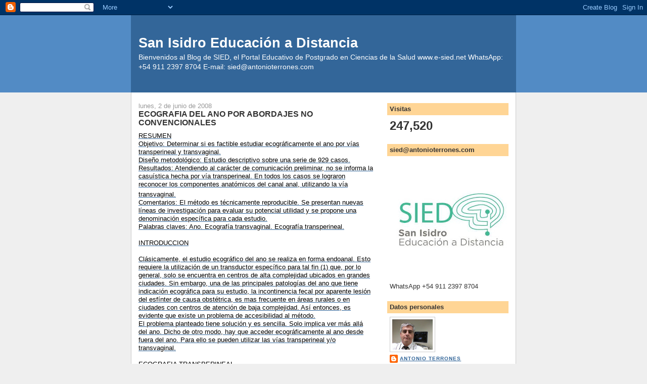

--- FILE ---
content_type: text/html; charset=UTF-8
request_url: http://www.antonioterrones.com/2008/06/
body_size: 14518
content:
<!DOCTYPE html>
<html dir='ltr'>
<head>
<link href='https://www.blogger.com/static/v1/widgets/55013136-widget_css_bundle.css' rel='stylesheet' type='text/css'/>
<meta content='text/html; charset=UTF-8' http-equiv='Content-Type'/>
<meta content='blogger' name='generator'/>
<link href='http://www.antonioterrones.com/favicon.ico' rel='icon' type='image/x-icon'/>
<link href='http://www.antonioterrones.com/2008/06/' rel='canonical'/>
<link rel="alternate" type="application/atom+xml" title="San Isidro Educación a Distancia - Atom" href="http://www.antonioterrones.com/feeds/posts/default" />
<link rel="alternate" type="application/rss+xml" title="San Isidro Educación a Distancia - RSS" href="http://www.antonioterrones.com/feeds/posts/default?alt=rss" />
<link rel="service.post" type="application/atom+xml" title="San Isidro Educación a Distancia - Atom" href="https://www.blogger.com/feeds/5806600837959449891/posts/default" />
<!--Can't find substitution for tag [blog.ieCssRetrofitLinks]-->
<meta content='http://www.antonioterrones.com/2008/06/' property='og:url'/>
<meta content='San Isidro Educación a Distancia' property='og:title'/>
<meta content='Bienvenidos al Blog de SIED, el Portal Educativo de Postgrado en Ciencias de la Salud www.e-sied.net 
WhatsApp: +54 911 2397 8704      E-mail: sied@antonioterrones.com' property='og:description'/>
<title>San Isidro Educación a Distancia: junio 2008</title>
<style id='page-skin-1' type='text/css'><!--
/*
-----------------------------------------------
Blogger Template Style
Name:     Denim
Designer: Darren Delaye
URL:      www.DarrenDelaye.com
Date:     11 Jul 2006
-----------------------------------------------
*/
body {
background: #efefef;
margin: 0;
padding: 0px;
font: x-small Verdana, Arial;
text-align: center;
color: #333333;
font-size/* */:/**/small;
font-size: /**/small;
}
a:link {
color: #336699;
}
a:visited {
color: #336699;
}
a img {
border-width: 0;
}
#outer-wrapper {
font: normal normal 100% Verdana, Arial, Sans-serif;;
}
/* Header
----------------------------------------------- */
#header-wrapper {
margin:0;
padding: 0;
background-color: #528bc5;
text-align: left;
}
#header {
width: 760px;
margin: 0 auto;
background-color: #336699;
border: 1px solid #336699;
color: #ffffff;
padding: 0;
font: normal normal 210% Verdana, Arial, Sans-serif;;
}
h1.title {
padding-top: 38px;
margin: 0 14px .1em;
line-height: 1.2em;
font-size: 100%;
}
h1.title a, h1.title a:visited {
color: #ffffff;
text-decoration: none;
}
#header .description {
display: block;
margin: 0 14px;
padding: 0 0 40px;
line-height: 1.4em;
font-size: 50%;
}
/* Content
----------------------------------------------- */
.clear {
clear: both;
}
#content-wrapper {
width: 760px;
margin: 0 auto;
padding: 0 0 15px;
text-align: left;
background-color: #ffffff;
border: 1px solid #cccccc;
border-top: 0;
}
#main-wrapper {
margin-left: 14px;
width: 464px;
float: left;
background-color: #ffffff;
display: inline;       /* fix for doubling margin in IE */
word-wrap: break-word; /* fix for long text breaking sidebar float in IE */
overflow: hidden;      /* fix for long non-text content breaking IE sidebar float */
}
#sidebar-wrapper {
margin-right: 14px;
width: 240px;
float: right;
background-color: #ffffff;
display: inline;       /* fix for doubling margin in IE */
word-wrap: break-word; /* fix for long text breaking sidebar float in IE */
overflow: hidden;      /* fix for long non-text content breaking IE sidebar float */
}
/* Headings
----------------------------------------------- */
h2, h3 {
margin: 0;
}
/* Posts
----------------------------------------------- */
.date-header {
margin: 1.5em 0 0;
font-weight: normal;
color: #999999;
font-size: 100%;
}
.post {
margin: 0 0 1.5em;
padding-bottom: 1.5em;
}
.post-title {
margin: 0;
padding: 0;
font-size: 125%;
font-weight: bold;
line-height: 1.1em;
}
.post-title a, .post-title a:visited, .post-title strong {
text-decoration: none;
color: #333333;
font-weight: bold;
}
.post div {
margin: 0 0 .75em;
line-height: 1.3em;
}
.post-footer {
margin: -.25em 0 0;
color: #333333;
font-size: 87%;
}
.post-footer .span {
margin-right: .3em;
}
.post img, table.tr-caption-container {
padding: 4px;
border: 1px solid #cccccc;
}
.tr-caption-container img {
border: none;
padding: 0;
}
.post blockquote {
margin: 1em 20px;
}
.post blockquote p {
margin: .75em 0;
}
/* Comments
----------------------------------------------- */
#comments h4 {
margin: 1em 0;
color: #999999;
}
#comments h4 strong {
font-size: 110%;
}
#comments-block {
margin: 1em 0 1.5em;
line-height: 1.3em;
}
#comments-block dt {
margin: .5em 0;
}
#comments-block dd {
margin: .25em 0 0;
}
#comments-block dd.comment-footer {
margin: -.25em 0 2em;
line-height: 1.4em;
font-size: 78%;
}
#comments-block dd p {
margin: 0 0 .75em;
}
.deleted-comment {
font-style:italic;
color:gray;
}
.feed-links {
clear: both;
line-height: 2.5em;
}
#blog-pager-newer-link {
float: left;
}
#blog-pager-older-link {
float: right;
}
#blog-pager {
text-align: center;
}
/* Sidebar Content
----------------------------------------------- */
.sidebar h2 {
margin: 1.6em 0 .5em;
padding: 4px 5px;
background-color: #ffd595;
font-size: 100%;
color: #333333;
}
.sidebar ul {
margin: 0;
padding: 0;
list-style: none;
}
.sidebar li {
margin: 0;
padding-top: 0;
padding-right: 0;
padding-bottom: .5em;
padding-left: 15px;
text-indent: -15px;
line-height: 1.5em;
}
.sidebar {
color: #333333;
line-height:1.3em;
}
.sidebar .widget {
margin-bottom: 1em;
}
.sidebar .widget-content {
margin: 0 5px;
}
/* Profile
----------------------------------------------- */
.profile-img {
float: left;
margin-top: 0;
margin-right: 5px;
margin-bottom: 5px;
margin-left: 0;
padding: 4px;
border: 1px solid #cccccc;
}
.profile-data {
margin:0;
text-transform:uppercase;
letter-spacing:.1em;
font-weight: bold;
line-height: 1.6em;
font-size: 78%;
}
.profile-datablock {
margin:.5em 0 .5em;
}
.profile-textblock {
margin: 0.5em 0;
line-height: 1.6em;
}
/* Footer
----------------------------------------------- */
#footer {
clear: both;
text-align: center;
color: #333333;
}
#footer .widget {
margin:.5em;
padding-top: 20px;
font-size: 85%;
line-height: 1.5em;
text-align: left;
}

--></style>
<link href='https://www.blogger.com/dyn-css/authorization.css?targetBlogID=5806600837959449891&amp;zx=c0e83abb-e7df-4b03-a834-d4bc5a34050b' media='none' onload='if(media!=&#39;all&#39;)media=&#39;all&#39;' rel='stylesheet'/><noscript><link href='https://www.blogger.com/dyn-css/authorization.css?targetBlogID=5806600837959449891&amp;zx=c0e83abb-e7df-4b03-a834-d4bc5a34050b' rel='stylesheet'/></noscript>
<meta name='google-adsense-platform-account' content='ca-host-pub-1556223355139109'/>
<meta name='google-adsense-platform-domain' content='blogspot.com'/>

</head>
<body>
<div class='navbar section' id='navbar'><div class='widget Navbar' data-version='1' id='Navbar1'><script type="text/javascript">
    function setAttributeOnload(object, attribute, val) {
      if(window.addEventListener) {
        window.addEventListener('load',
          function(){ object[attribute] = val; }, false);
      } else {
        window.attachEvent('onload', function(){ object[attribute] = val; });
      }
    }
  </script>
<div id="navbar-iframe-container"></div>
<script type="text/javascript" src="https://apis.google.com/js/platform.js"></script>
<script type="text/javascript">
      gapi.load("gapi.iframes:gapi.iframes.style.bubble", function() {
        if (gapi.iframes && gapi.iframes.getContext) {
          gapi.iframes.getContext().openChild({
              url: 'https://www.blogger.com/navbar/5806600837959449891?origin\x3dhttp://www.antonioterrones.com',
              where: document.getElementById("navbar-iframe-container"),
              id: "navbar-iframe"
          });
        }
      });
    </script><script type="text/javascript">
(function() {
var script = document.createElement('script');
script.type = 'text/javascript';
script.src = '//pagead2.googlesyndication.com/pagead/js/google_top_exp.js';
var head = document.getElementsByTagName('head')[0];
if (head) {
head.appendChild(script);
}})();
</script>
</div></div>
<div id='outer-wrapper'><div id='wrap2'>
<!-- skip links for text browsers -->
<span id='skiplinks' style='display:none;'>
<a href='#main'>skip to main </a> |
      <a href='#sidebar'>skip to sidebar</a>
</span>
<div id='header-wrapper'>
<div class='header section' id='header'><div class='widget Header' data-version='1' id='Header1'>
<div id='header-inner'>
<div class='titlewrapper'>
<h1 class='title'>
<a href='http://www.antonioterrones.com/'>
San Isidro Educación a Distancia
</a>
</h1>
</div>
<div class='descriptionwrapper'>
<p class='description'><span>Bienvenidos al Blog de SIED, el Portal Educativo de Postgrado en Ciencias de la Salud www.e-sied.net 
WhatsApp: +54 911 2397 8704      E-mail: sied@antonioterrones.com</span></p>
</div>
</div>
</div></div>
</div>
<div id='content-wrapper'>
<div id='crosscol-wrapper' style='text-align:center'>
<div class='crosscol no-items section' id='crosscol'>
</div>
</div>
<div id='main-wrapper'>
<div class='main section' id='main'><div class='widget Blog' data-version='1' id='Blog1'>
<div class='blog-posts hfeed'>

          <div class="date-outer">
        
<h2 class='date-header'><span>lunes, 2 de junio de 2008</span></h2>

          <div class="date-posts">
        
<div class='post-outer'>
<div class='post hentry uncustomized-post-template' itemprop='blogPost' itemscope='itemscope' itemtype='http://schema.org/BlogPosting'>
<meta content='https://blogger.googleusercontent.com/img/b/R29vZ2xl/AVvXsEi-qcGDGJ_6c9l_gknUrIyZA-8y6S4vUjmW9E7FtfSVZRGMa2MpAMj60APJseXSGWMkil4hIM20jk7uC1z_tqxOT174NQDZo47i6H1e1SDGJ6PoFgEFXQZB8Et_QfOK0r32t0uEGdsl_3bw/s400/Fig+1+p.jpg' itemprop='image_url'/>
<meta content='5806600837959449891' itemprop='blogId'/>
<meta content='2180094969745588625' itemprop='postId'/>
<a name='2180094969745588625'></a>
<h3 class='post-title entry-title' itemprop='name'>
<a href='http://www.antonioterrones.com/2008/06/ecografia-del-ano-por-abordajes-no_02.html'>ECOGRAFIA DEL ANO POR ABORDAJES NO CONVENCIONALES</a>
</h3>
<div class='post-header'>
<div class='post-header-line-1'></div>
</div>
<div class='post-body entry-content' id='post-body-2180094969745588625' itemprop='description articleBody'>
<a href="https://blogger.googleusercontent.com/img/b/R29vZ2xl/AVvXsEi-qcGDGJ_6c9l_gknUrIyZA-8y6S4vUjmW9E7FtfSVZRGMa2MpAMj60APJseXSGWMkil4hIM20jk7uC1z_tqxOT174NQDZo47i6H1e1SDGJ6PoFgEFXQZB8Et_QfOK0r32t0uEGdsl_3bw/s1600-h/Fig+1+p.jpg"><span style="color:#000000;">RESUMEN<br />Objetivo: Determinar si es factible estudiar ecográficamente el ano por vías transperineal y transvaginal.<br />Diseño metodológico: Estudio descriptivo sobre una serie de 929 casos.<br />Resultados: Atendiendo al carácter de comunicación preliminar, no se informa la casuística hecha por vía transperineal. En todos los casos se lograron </span><span style="color:#000000;">recono<span style="font-size:+0;"></span>cer</span><span style="color:#000000;"> los componentes anatómicos del canal anal, utilizando la vía transvaginal.<br />Comentarios: El método es técnicamente reproducible. Se presentan nuevas líneas de investigación para evaluar su potencial utilidad y se propone una denominación específica para cada estudio.<br />Palabras claves: Ano. Ecografía transvaginal. Ecografía transperineal.<br /><br />INTRODUCCION<br /><br />Clásicamente, el estudio ecográfico del ano se realiza en forma endoanal. Esto requiere la utilización de un transductor específico para tal fin (1) que, por lo general, solo se encuentra en centros de alta complejidad ubicados en grandes ciudades. Sin embargo, una de las principales patologías del ano que tiene indicación ecográfica para su estudio, la incontinencia fecal por aparente lesión del esfínter de causa obstétrica, es mas frecuente en áreas rurales o en ciudades con centros de atención de baja complejidad. Así entonces, es evidente que existe un problema de accesibilidad al método.<br />El problema planteado tiene solución y es sencilla. Solo implica ver más allá del ano. Dicho de otro modo, hay que acceder ecográficamente al ano desde fuera del ano. Para ello se pueden utilizar las vías transperineal y/o transvaginal.<br /><br />ECOGRAFIA TRANSPERINEAL<br />La ecografía del esfínter del ano por vía transperineal es, en el hombre, la única alternativa a la exploración endoanal. Se puede realizar con transductor lineal o endocavitario en contacto con el periné, obteniéndose las mismas imágenes que por vía transvaginal en la mujer.<br /><br />ECOGRAFIA TRANSVAGINAL<br />En la mujer, además de la vía transperineal se puede utilizar la vía transvaginal.<br />En la práctica diaria, una solicitud de ecografía transvaginal es sinónimo de ecografía ginecológica endovaginal. Sin embargo, la técnica transvaginal es un recurso útil para múltiples aplicaciones no ginecológicas (2) como, por ejemplo: estudio de la uretra, vejiga, meato ureteral, enfermedad de Crohn, esfínter del ano, tumores de recto, Doppler arterial y venoso de vasos pelvianos, etc.<br /><br />La ecografía del esfínter del ano por vía transvaginal es la única aplicación que se desarrollará en el presente estudio. Por el carácter de comunicación preliminar, el objetivo que se persigue por el momento es demostrar que este método es reproducible.<br /><br />ANATOMIA<br />El ano es mucho mas que un simple orificio, en el cual termina el tubo digestivo. En realidad, es el tramo distal del recto y su denominación correcta es conducto anal.<br />Este conducto es corto, suele medir aproximadamente unos 3 centímetros. En ambos sexos se ubica en el perineo posterior, aunque en la mujer es algo mas anterior que en el hombre. Su dirección es oblicua hacia abajo y atrás, y forma un ángulo aproximado de 90 grados con la ampolla rectal (3).<br />Presenta dos límites, uno superior y otro inferior que corresponden a sendos orificios.<br />El límite superior está delimitado por la línea circular anorrectal o pectínea, formada por 3 a 6 papilas de 1 a 3 mm cada una. Corresponde a la unión embriológica del endodermo con el ectodermo.<br />El límite inferior lo constituye la línea anoperineal, de muy difícil delimitación dado que la piel modificada del ano se confunde con la piel perineal en una transición muy gradual.<br />Toda la luz del conducto está revestida por una mucosa de transición que paulatinamente se convierte de mucosa rectal a piel modificada del ano que termina confundiéndose con piel perineal, como se mencionó antes. Algunos autores la denominan mucosa anal de Herrmann, describiendo mucosa y submucosa con epitelio, corion, glándulas y muscularis mucosae.<br />En si mismo, el conducto anal es un aparato esfinteriano como se describe a continuación.<br />El esfínter del ano esta constituido por tres grupos musculares principales y algunos accesorios (4). Los principales son: el esfínter interno, el esfínter externo y el elevador del ano. En este punto cabe aclarar que los apelativos interno y externo de los esfínteres están dados por su ubicación en relación a la luz del conducto anal.<br />Esfínter interno. Está formado por fibras lisas musculares que son continuidad de las que revisten el recto, pero más gruesas. Este engrosamiento se inicia paulatinamente en el extremo distal del recto, por encima del elevador del ano, y finaliza abruptamente poco antes del orificio externo del ano, a nivel de la línea blanca de Milton en el tegumento y de la unión de los fascículos superficial y subcutáneo del esfínter externo. Su altura es de hasta 4 centímetros y su grosor de 3 a 6 mm.<br />Esfínter externo. Es un músculo estriado, voluntario, también concéntrico, que rodea al esfínter interno. Consta de tres haces musculares: profundo, superficial y subcutáneo. El primero se relaciona con el elevador del ano, el segundo con el esfínter interno y el haz subcutáneo no se acompaña de ningún otro músculo del aparato esfinteriano. Tiene una altura de 20 a 25 mm y un grosor de 8 a 10 mm.<br />Elevador del ano. De este gran músculo del piso pelviano, solo los fascículos anteriores de la porción superficial forman parte del aparato esfinteriano. Se inserta en la cara posterior del pubis y con dirección descendente y hacia atrás, rodea los 3/4 posteriores del extremo superior del conducto anal y forma una especie de cincha con concavidad anterior.<br /><br />MATERIAL Y METODOS<br /><br />Se utilizaron dos equipos, un General Electric Logiq 500 (GE Yokogawa Medical Systems Ltd, 1998, Japan) y un Medison SonoAce 600 (Medison Co. Ltd, 1997, Korea), con sendos transductores endocavitarios de 6,5 Mhz cubiertos con preservativos. Como es práctica habitual, se empleó gel hidrosoluble de acople entre el transductor y el preservativo.<br />Todas las ecografías fueron realizadas por el mismo operador, siempre con la paciente acostada en decúbito dorsal, sus piernas flexionadas y rodillas separadas.<br />El único criterio de inclusión fue solicitud de ecografía endovaginal. No se discriminó población ginecológica de obstétrica ni grupos etáreos. No se emplearon criterios de exclusión ni se clasificaron los hallazgos como normales o patológicos.<br />A todas las ecografías endovaginales hechas desde el 1 de junio de 2002 hasta el 31 de mayo de 2003 se les practicó, además del estudio solicitado, la técnica de estudio del esfínter del ano, a saber:<br />&#8220;Una vez finalizado el estudio convencional, se retira el transductor hasta el tercio inferior de la vagina respetando el eje del órgano. Se procede a levantar el mango del transductor, basculando suavemente contra el pubis, hasta que el extremo distal (emisor del haz de ultrasonido) toma contacto con la pared vaginal posterior, inmediatamente por encima del nivel del introito. Se rota 90 grados para obtener un corte axial del canal anal. Para obtener una imagen satisfactoria se debe regular la profundidad de forma tal que la zona de interés ocupe el centro de la pantalla. Se finaliza el estudio con un corte sagital, que se logra volviendo a rotar 90 grados. Se retira el transductor en la forma habitual&#8221;.<br />Todas las pacientes fueron informadas sobre el procedimiento y prestaron conformidad para el mismo.<br /><br />RESULTADOS<br /><br />Se realizaron 929 ecografías endovaginales. En todos los casos se logró reconocer el canal anal e individualizar sus componentes, según se describen a continuación.<br />En el corte axial (Fig. 1), se observa en el centro una pequeña imagen hipoecoica, irregular, que corresponde a la mucosa. Por fuera de esta, la submucosa se presenta gruesa y ecogénica. Esta estructura, está rodeada por un anillo hipoecoico, bien definido, homogéneo, que es el esfínter interno. En cambio, el esfínter externo se aprecia como un anillo moderadamente ecogénico cuyo límite externo no se delimita tan claramente como el anterior. Todas estas capas concéntricas conforman, en el corte axial, una imagen circular tipo escarapela o blanco de tiro, a nivel de los 2/3 inferiores del conducto anal. En el tercio superior, se agrega por fuera una imagen ecogénica, mal definida, que rodea la mitad posterior de &#8220;la escarapela&#8221; y se separa de esta en la mitad anterior: es el músculo elevador del ano (Fig. 2).<br />En el corte sagital (Fig. 3) se aprecia una imagen tubular conformada por los mismos planos antes descriptos pero con menor definición de sus componentes, excepto el esfínter interno que se delimita muy bien y constituye la única estructura visible ecográficamente en el nivel mas bajo del conducto anal.<br /><br />COMENTARIOS<br /><br />Haber logrado reconocer los componentes anatómicos del canal anal, ya sea en forma total o parcial, en el 100% de los casos estudiados permite afirmar que el método es, al menos, reproducible (5).<br />Ahora bien, que la técnica pueda ser implementada por otros operadores no demuestra utilidad de la misma. Para ello hay que diseñar protocolos de investigación con diferentes líneas de estudio sobre la patología locorregional.<br />En principio se podría comparar esta vía versus la clásica evaluación ecográfica endoanal, para determinar cual de las dos tiene mejor correlación con los hallazgos clínico quirúrgicos.<br />Existe la posibilidad teórica que los métodos no sean excluyentes entre sí, proveyendo mejores resultados uno u otro según la indicación o patología en estudio.<br />Las indicaciones habituales de ecografía del canal anal son (6):<br />Incontinencia fecal<br />Enfermedad inflamatoria perianal<br />Cáncer de ano<br /><br />Las potenciales líneas de investigación son infinitas. Como se señaló en la introducción, la utilidad de la ecografía por vía transvaginal está subestimada ya que se la utiliza casi exclusivamente para estudios ginecológicos. Sin embargo, el interés del autor no es desarrollar nuevas indicaciones de la ecografía transvaginal sino estudiar la utilidad de la ecografía del canal anal por vías diferentes del estudio endoanal, entre ellas la transvaginal. Así es que se podrían delinear dos protocolos de investigación, con base en la relativamente poca bibliografía disponible sobre el tema (7-8):<br />Ecografías transperineal y transvaginal del canal anal en la incontinencia fecal<br />Ecografías transperineal y transvaginal del canal anal en la enfermedad inflamatoria perianal (fístulas y abscesos)<br /><br />Con el objeto de unificar la terminología para la solicitud de estos estudios e implementación de los mismos, a continuación se propone una denominación de cada uno que excede la mera discusión semántica y pretende evitar malos entendidos entre clínicos y ecografistas.<br /><br />El prefijo &#8220;endo&#8221; indica el órgano a estudiar, que en el caso de la vagina se hace extensivo al resto de los genitales internos femeninos. Así entonces:<br />Ecografía endovaginal = Ecografía ginecológica por vía endocavitaria.<br />Ecografía endorrectal = Ecografía endocavitaria para el estudio del recto.<br />Ecografía endoanal = Ecografía endocavitaria para el estudio del canal anal.<br /><br />El prefijo &#8220;trans&#8221; solo indica la vía por la cual se va a hacer el estudio. Además, se debe especificar el órgano o región a estudiar. Algunos ejemplos:<br />Ecografía del ano por vía transvaginal<br />Ecografía del ano por vía transperineal<br />Ecografía de próstata por vía transrrectal<br />Solo para ilustrar una de las hipótesis de trabajo a desarrollar en el futuro se cita textualmente a Stephanie Wilson (9), una de las investigadoras con más experiencia en el tema: &#8220;Las fístulas del conducto anal se valoran adecuadamente por vía transvaginal en las mujeres&#8221; (Fig. 4). El desafío es demostrar esto en nuestro medio, para posibilitar la accesibilidad a un método sencillo, útil, necesario, económico y confiable.<br /><br />REFERENCIAS<br /><span style="font-size:78%;">Primerano AR. Alcances de la ecografía transrectal extraprostática (Parte 1). Ultrasonido 2002; 1:189-200<br />Damani N, Wilson SR. Nongynecologic applications of transvaginal US. RadioGraphics 1999; 19:179-200<br />Testut L, Latarjet A. Tratado de anatomía humana. Novena edición. Barcelona: Salvat, 1978:497-530<br />Raffo JM, Carbonetto E. Afecciones de la región anorrectal. En: Michans JR. Ed. Patología quirúrgica. Tercera edición. Barcelona: El ateneo,1981:1568-92<br />Stewart LK, Wilson SR. Transvaginal sonography of the anal sphincter: Reliable, or not? AJR 1999; 173:179-85<br />Primerano AR. Alcances de la ecografía transrectal extraprostática (Parte 2). Ultrasonido 2003; 2:56-66<br />Alexander AA, Liu JB, Merton DA, Nagle DA. Fecal incontinence: Transvaginal US evaluation of anatomic causes. Radiology 1996; 199:529-32<br />Stewart LK, McGee J, Wilson SR. Transperineal and transvaginal sonography of perianal inflammatory disease. AJR 2001; 177:627-32<br />Wilson SR. Tracto gastrointestinal. En: Rumack CM, Wilson SR, Charboneau JW. Eds. Diagnóstico por ecografía. Segunda edición. Madrid: Marbán, 1999: 324-5</span></span><img alt="" border="0" id="BLOGGER_PHOTO_ID_5207393204819032370" src="https://blogger.googleusercontent.com/img/b/R29vZ2xl/AVvXsEi-qcGDGJ_6c9l_gknUrIyZA-8y6S4vUjmW9E7FtfSVZRGMa2MpAMj60APJseXSGWMkil4hIM20jk7uC1z_tqxOT174NQDZo47i6H1e1SDGJ6PoFgEFXQZB8Et_QfOK0r32t0uEGdsl_3bw/s400/Fig+1+p.jpg" style="DISPLAY: block; MARGIN: 0px auto 10px; CURSOR: hand; TEXT-ALIGN: center" /></a><br /><div><a href="https://blogger.googleusercontent.com/img/b/R29vZ2xl/AVvXsEg6yPB920Qobh6OzMpUF9HMg-O1dob4toIVO9Z3MwH_FkZ57i-NfEpFE0nWt6VMMnaUxQAYnC92MRtM0DBcfH9o1dJmSMVvDbOrieIqOLxnO0V3-a4YoT5HdRcY04dP1VpxJ1OGLQxvdjEi/s1600-h/Fig+2+p.jpg"><span style="color:#000000;">Fig. 1. Corte axial, por vía transvaginal, a nivel del tercio medio del canal anal</span>.<img alt="" border="0" id="BLOGGER_PHOTO_ID_5207392396961873090" src="https://blogger.googleusercontent.com/img/b/R29vZ2xl/AVvXsEg6yPB920Qobh6OzMpUF9HMg-O1dob4toIVO9Z3MwH_FkZ57i-NfEpFE0nWt6VMMnaUxQAYnC92MRtM0DBcfH9o1dJmSMVvDbOrieIqOLxnO0V3-a4YoT5HdRcY04dP1VpxJ1OGLQxvdjEi/s400/Fig+2+p.jpg" style="DISPLAY: block; MARGIN: 0px auto 10px; CURSOR: hand; TEXT-ALIGN: center" /></a><br /><br /><div>Fig. 2. Corte axial, por vía transvaginal, a nivel del tercio superior del canal anal.<br /><br /><br /><div><a href="https://blogger.googleusercontent.com/img/b/R29vZ2xl/AVvXsEgZG8Q8Cq5a6VjGVDvGcKumdxS8ZKK5BX__8TvtX-OTPEQaroTgXjaSkHsEy88aPlflLKD2sYyvdl8gVBGVYKqOZfiSuwfb4SMNKTbT3VSFnGYpXkoTpV2wJvC5Hq4boQB2WYUAiSwnoXqc/s1600-h/Fig+3+p.jpg"><img alt="" border="0" id="BLOGGER_PHOTO_ID_5207391573669127410" src="https://blogger.googleusercontent.com/img/b/R29vZ2xl/AVvXsEgZG8Q8Cq5a6VjGVDvGcKumdxS8ZKK5BX__8TvtX-OTPEQaroTgXjaSkHsEy88aPlflLKD2sYyvdl8gVBGVYKqOZfiSuwfb4SMNKTbT3VSFnGYpXkoTpV2wJvC5Hq4boQB2WYUAiSwnoXqc/s400/Fig+3+p.jpg" style="DISPLAY: block; MARGIN: 0px auto 10px; CURSOR: hand; TEXT-ALIGN: center" /></a> <a href="https://blogger.googleusercontent.com/img/b/R29vZ2xl/AVvXsEhhLRK2pERRkGZml3AW56VZiIIgMqSEN7yaAP7u5Z_4izKToYQvlGX2G5l2VlfHwDGaHR-7py0eXQFQVbcdYzaphcTZ3qg1pyB-bksPrWDFdFmiO7J4R7XIY3Z8o0DJi4STYXTfQCyb77MA/s1600-h/Fig+4.jpg"><span style="color:#000000;">Fig. 3. Corte sagital por vía transvaginal.</span></a></div><br /><br /><div><br /><img alt="" border="0" id="BLOGGER_PHOTO_ID_5207392048736521426" src="https://blogger.googleusercontent.com/img/b/R29vZ2xl/AVvXsEh0R7E6xHkU8DiUsyw7kN5roTLCWi0xDJyY1EJuuZx53IZSiNyFxNNarpZMSEASn6v2-5ZqoaXSbTimHS3GVPSy2w9D1LzPcIyX853tlV9nwLkvrBmXCtX6u-WAOeFEiCr07LsZbovuTyLS/s400/Fig+4.jpg" style="DISPLAY: block; MARGIN: 0px auto 10px; CURSOR: hand; TEXT-ALIGN: center" /><br /><br /><br /><div><br /><div>Fig. 4. Corte axial, por vía transvaginal, obtenido con un equipo portátil. En el esfínter externo, en hora 1, se destaca una imagen lineal, ecogénica, dispuesta en forma radiada. La imagen ecográfica correspondió a una fístula.</div></div></div></div></div>
<div style='clear: both;'></div>
</div>
<div class='post-footer'>
<div class='post-footer-line post-footer-line-1'>
<span class='post-author vcard'>
Publicado por
<span class='fn' itemprop='author' itemscope='itemscope' itemtype='http://schema.org/Person'>
<meta content='https://www.blogger.com/profile/03299642914432547940' itemprop='url'/>
<a class='g-profile' href='https://www.blogger.com/profile/03299642914432547940' rel='author' title='author profile'>
<span itemprop='name'>Antonio Terrones</span>
</a>
</span>
</span>
<span class='post-timestamp'>
en
<meta content='http://www.antonioterrones.com/2008/06/ecografia-del-ano-por-abordajes-no_02.html' itemprop='url'/>
<a class='timestamp-link' href='http://www.antonioterrones.com/2008/06/ecografia-del-ano-por-abordajes-no_02.html' rel='bookmark' title='permanent link'><abbr class='published' itemprop='datePublished' title='2008-06-02T17:55:00-03:00'>17:55</abbr></a>
</span>
<span class='post-comment-link'>
<a class='comment-link' href='https://www.blogger.com/comment/fullpage/post/5806600837959449891/2180094969745588625' onclick=''>
No hay comentarios:
  </a>
</span>
<span class='post-icons'>
<span class='item-control blog-admin pid-428019732'>
<a href='https://www.blogger.com/post-edit.g?blogID=5806600837959449891&postID=2180094969745588625&from=pencil' title='Editar entrada'>
<img alt='' class='icon-action' height='18' src='https://resources.blogblog.com/img/icon18_edit_allbkg.gif' width='18'/>
</a>
</span>
</span>
<div class='post-share-buttons goog-inline-block'>
</div>
</div>
<div class='post-footer-line post-footer-line-2'>
<span class='post-labels'>
</span>
</div>
<div class='post-footer-line post-footer-line-3'>
<span class='post-location'>
</span>
</div>
</div>
</div>
</div>

        </div></div>
      
</div>
<div class='blog-pager' id='blog-pager'>
<span id='blog-pager-newer-link'>
<a class='blog-pager-newer-link' href='http://www.antonioterrones.com/search?updated-max=2010-03-02T17:21:00-03:00&max-results=7&reverse-paginate=true' id='Blog1_blog-pager-newer-link' title='Entradas más recientes'>Entradas más recientes</a>
</span>
<span id='blog-pager-older-link'>
<a class='blog-pager-older-link' href='http://www.antonioterrones.com/search?updated-max=2008-06-02T17:55:00-03:00&max-results=7' id='Blog1_blog-pager-older-link' title='Entradas antiguas'>Entradas antiguas</a>
</span>
<a class='home-link' href='http://www.antonioterrones.com/'>Inicio</a>
</div>
<div class='clear'></div>
<div class='blog-feeds'>
<div class='feed-links'>
Suscribirse a:
<a class='feed-link' href='http://www.antonioterrones.com/feeds/posts/default' target='_blank' type='application/atom+xml'>Comentarios (Atom)</a>
</div>
</div>
</div></div>
</div>
<div id='sidebar-wrapper'>
<div class='sidebar section' id='sidebar'><div class='widget Stats' data-version='1' id='Stats1'>
<h2>Visitas</h2>
<div class='widget-content'>
<div id='Stats1_content' style='display: none;'>
<span class='counter-wrapper text-counter-wrapper' id='Stats1_totalCount'>
</span>
<div class='clear'></div>
</div>
</div>
</div><div class='widget Image' data-version='1' id='Image1'>
<h2>sied@antonioterrones.com</h2>
<div class='widget-content'>
<img alt='sied@antonioterrones.com' height='240' id='Image1_img' src='https://blogger.googleusercontent.com/img/b/R29vZ2xl/AVvXsEjUga0DM7M_zr_-l-l-HE8Mbokah4spdwPOTJz4rvw_u5bMvdobykfShzg9BnM8Nl_kd9_3YnsY-HJrHCOAJYlLOzbniZ1CNDHMm1SISaFftPI6qtbnfz3vmKweEVxNMJzNo_g-gHkZrTBO/s240/SIED.jpg' width='240'/>
<br/>
<span class='caption'>WhatsApp +54 911 2397 8704</span>
</div>
<div class='clear'></div>
</div><div class='widget Profile' data-version='1' id='Profile1'>
<h2>Datos personales</h2>
<div class='widget-content'>
<a href='https://www.blogger.com/profile/03299642914432547940'><img alt='Mi foto' class='profile-img' height='60' src='//blogger.googleusercontent.com/img/b/R29vZ2xl/AVvXsEiD9n8EutUI4TmPpDPbCe5xmrqvz-F7M4qzYOSE5qQ-4c5CkDGjS_Ar3DswbcB10XJlO6G_1wohtso6kDXIQCtYVolPQwD2P2No5dnJeYubGBDKkXXiQsx2_eEVmQe33MU/s113/Foto+presentaci%C3%B3n.jpg' width='80'/></a>
<dl class='profile-datablock'>
<dt class='profile-data'>
<a class='profile-name-link g-profile' href='https://www.blogger.com/profile/03299642914432547940' rel='author' style='background-image: url(//www.blogger.com/img/logo-16.png);'>
Antonio Terrones
</a>
</dt>
<dd class='profile-data'>San Isidro, Buenos Aires, Argentina</dd>
<dd class='profile-textblock'>WhatsApp +54 911 2397 8704 Médico. Especialista en Ginecología y Obstetricia. Profesor en Docencia Superior, UTN. Doctor en Ciencias Médicas, UNLP. Expresidente de la SAUMB</dd>
</dl>
<a class='profile-link' href='https://www.blogger.com/profile/03299642914432547940' rel='author'>Ver todo mi perfil</a>
<div class='clear'></div>
</div>
</div><div class='widget LinkList' data-version='1' id='LinkList2'>
<h2>Buscador de sitios</h2>
<div class='widget-content'>
<ul>
<li><a href='http://e-sied.net/siedcampus/'>Campus SIED</a></li>
<li><a href='http://www.cmsanisidro.com.ar/'>Círculo Médico de San Isidro</a></li>
<li><a href='http://www.ncbi.nlm.nih.gov/sites/entrez?db=pubmed'>Entrez PubMed</a></li>
<li><a href='http://www.fetalmedicine.com/f-fmf.htm'>Fetal Medicine Foundation</a></li>
<li><a href='http://www.google.com.ar/'>Google</a></li>
<li><a href='http://www.jultrasoundmed.org/'>Journal of Ultrasound in Medicine</a></li>
<li><a href='http://www.saumb.org.ar/'>SAUMB</a></li>
<li><a href='http://www.freemedicaljournals.com/'>The Free Medical Journals Site</a></li>
<li><a href='http://www3.interscience.wiley.com/cgi-bin/jhome/99020267?CRETRY=1&SRETRY=0'>Ultrasound in Obstetric and Gyn</a></li>
</ul>
<div class='clear'></div>
</div>
</div><div class='widget BlogArchive' data-version='1' id='BlogArchive1'>
<h2>Archivo del blog</h2>
<div class='widget-content'>
<div id='ArchiveList'>
<div id='BlogArchive1_ArchiveList'>
<ul class='hierarchy'>
<li class='archivedate collapsed'>
<a class='toggle' href='javascript:void(0)'>
<span class='zippy'>

        &#9658;&#160;
      
</span>
</a>
<a class='post-count-link' href='http://www.antonioterrones.com/2024/'>
2024
</a>
<span class='post-count' dir='ltr'>(5)</span>
<ul class='hierarchy'>
<li class='archivedate collapsed'>
<a class='toggle' href='javascript:void(0)'>
<span class='zippy'>

        &#9658;&#160;
      
</span>
</a>
<a class='post-count-link' href='http://www.antonioterrones.com/2024/08/'>
agosto
</a>
<span class='post-count' dir='ltr'>(4)</span>
</li>
</ul>
<ul class='hierarchy'>
<li class='archivedate collapsed'>
<a class='toggle' href='javascript:void(0)'>
<span class='zippy'>

        &#9658;&#160;
      
</span>
</a>
<a class='post-count-link' href='http://www.antonioterrones.com/2024/04/'>
abril
</a>
<span class='post-count' dir='ltr'>(1)</span>
</li>
</ul>
</li>
</ul>
<ul class='hierarchy'>
<li class='archivedate collapsed'>
<a class='toggle' href='javascript:void(0)'>
<span class='zippy'>

        &#9658;&#160;
      
</span>
</a>
<a class='post-count-link' href='http://www.antonioterrones.com/2021/'>
2021
</a>
<span class='post-count' dir='ltr'>(1)</span>
<ul class='hierarchy'>
<li class='archivedate collapsed'>
<a class='toggle' href='javascript:void(0)'>
<span class='zippy'>

        &#9658;&#160;
      
</span>
</a>
<a class='post-count-link' href='http://www.antonioterrones.com/2021/01/'>
enero
</a>
<span class='post-count' dir='ltr'>(1)</span>
</li>
</ul>
</li>
</ul>
<ul class='hierarchy'>
<li class='archivedate collapsed'>
<a class='toggle' href='javascript:void(0)'>
<span class='zippy'>

        &#9658;&#160;
      
</span>
</a>
<a class='post-count-link' href='http://www.antonioterrones.com/2020/'>
2020
</a>
<span class='post-count' dir='ltr'>(2)</span>
<ul class='hierarchy'>
<li class='archivedate collapsed'>
<a class='toggle' href='javascript:void(0)'>
<span class='zippy'>

        &#9658;&#160;
      
</span>
</a>
<a class='post-count-link' href='http://www.antonioterrones.com/2020/12/'>
diciembre
</a>
<span class='post-count' dir='ltr'>(1)</span>
</li>
</ul>
<ul class='hierarchy'>
<li class='archivedate collapsed'>
<a class='toggle' href='javascript:void(0)'>
<span class='zippy'>

        &#9658;&#160;
      
</span>
</a>
<a class='post-count-link' href='http://www.antonioterrones.com/2020/06/'>
junio
</a>
<span class='post-count' dir='ltr'>(1)</span>
</li>
</ul>
</li>
</ul>
<ul class='hierarchy'>
<li class='archivedate collapsed'>
<a class='toggle' href='javascript:void(0)'>
<span class='zippy'>

        &#9658;&#160;
      
</span>
</a>
<a class='post-count-link' href='http://www.antonioterrones.com/2016/'>
2016
</a>
<span class='post-count' dir='ltr'>(7)</span>
<ul class='hierarchy'>
<li class='archivedate collapsed'>
<a class='toggle' href='javascript:void(0)'>
<span class='zippy'>

        &#9658;&#160;
      
</span>
</a>
<a class='post-count-link' href='http://www.antonioterrones.com/2016/11/'>
noviembre
</a>
<span class='post-count' dir='ltr'>(7)</span>
</li>
</ul>
</li>
</ul>
<ul class='hierarchy'>
<li class='archivedate collapsed'>
<a class='toggle' href='javascript:void(0)'>
<span class='zippy'>

        &#9658;&#160;
      
</span>
</a>
<a class='post-count-link' href='http://www.antonioterrones.com/2012/'>
2012
</a>
<span class='post-count' dir='ltr'>(1)</span>
<ul class='hierarchy'>
<li class='archivedate collapsed'>
<a class='toggle' href='javascript:void(0)'>
<span class='zippy'>

        &#9658;&#160;
      
</span>
</a>
<a class='post-count-link' href='http://www.antonioterrones.com/2012/03/'>
marzo
</a>
<span class='post-count' dir='ltr'>(1)</span>
</li>
</ul>
</li>
</ul>
<ul class='hierarchy'>
<li class='archivedate collapsed'>
<a class='toggle' href='javascript:void(0)'>
<span class='zippy'>

        &#9658;&#160;
      
</span>
</a>
<a class='post-count-link' href='http://www.antonioterrones.com/2011/'>
2011
</a>
<span class='post-count' dir='ltr'>(3)</span>
<ul class='hierarchy'>
<li class='archivedate collapsed'>
<a class='toggle' href='javascript:void(0)'>
<span class='zippy'>

        &#9658;&#160;
      
</span>
</a>
<a class='post-count-link' href='http://www.antonioterrones.com/2011/03/'>
marzo
</a>
<span class='post-count' dir='ltr'>(3)</span>
</li>
</ul>
</li>
</ul>
<ul class='hierarchy'>
<li class='archivedate collapsed'>
<a class='toggle' href='javascript:void(0)'>
<span class='zippy'>

        &#9658;&#160;
      
</span>
</a>
<a class='post-count-link' href='http://www.antonioterrones.com/2010/'>
2010
</a>
<span class='post-count' dir='ltr'>(11)</span>
<ul class='hierarchy'>
<li class='archivedate collapsed'>
<a class='toggle' href='javascript:void(0)'>
<span class='zippy'>

        &#9658;&#160;
      
</span>
</a>
<a class='post-count-link' href='http://www.antonioterrones.com/2010/12/'>
diciembre
</a>
<span class='post-count' dir='ltr'>(1)</span>
</li>
</ul>
<ul class='hierarchy'>
<li class='archivedate collapsed'>
<a class='toggle' href='javascript:void(0)'>
<span class='zippy'>

        &#9658;&#160;
      
</span>
</a>
<a class='post-count-link' href='http://www.antonioterrones.com/2010/10/'>
octubre
</a>
<span class='post-count' dir='ltr'>(1)</span>
</li>
</ul>
<ul class='hierarchy'>
<li class='archivedate collapsed'>
<a class='toggle' href='javascript:void(0)'>
<span class='zippy'>

        &#9658;&#160;
      
</span>
</a>
<a class='post-count-link' href='http://www.antonioterrones.com/2010/08/'>
agosto
</a>
<span class='post-count' dir='ltr'>(2)</span>
</li>
</ul>
<ul class='hierarchy'>
<li class='archivedate collapsed'>
<a class='toggle' href='javascript:void(0)'>
<span class='zippy'>

        &#9658;&#160;
      
</span>
</a>
<a class='post-count-link' href='http://www.antonioterrones.com/2010/07/'>
julio
</a>
<span class='post-count' dir='ltr'>(3)</span>
</li>
</ul>
<ul class='hierarchy'>
<li class='archivedate collapsed'>
<a class='toggle' href='javascript:void(0)'>
<span class='zippy'>

        &#9658;&#160;
      
</span>
</a>
<a class='post-count-link' href='http://www.antonioterrones.com/2010/04/'>
abril
</a>
<span class='post-count' dir='ltr'>(1)</span>
</li>
</ul>
<ul class='hierarchy'>
<li class='archivedate collapsed'>
<a class='toggle' href='javascript:void(0)'>
<span class='zippy'>

        &#9658;&#160;
      
</span>
</a>
<a class='post-count-link' href='http://www.antonioterrones.com/2010/03/'>
marzo
</a>
<span class='post-count' dir='ltr'>(2)</span>
</li>
</ul>
<ul class='hierarchy'>
<li class='archivedate collapsed'>
<a class='toggle' href='javascript:void(0)'>
<span class='zippy'>

        &#9658;&#160;
      
</span>
</a>
<a class='post-count-link' href='http://www.antonioterrones.com/2010/01/'>
enero
</a>
<span class='post-count' dir='ltr'>(1)</span>
</li>
</ul>
</li>
</ul>
<ul class='hierarchy'>
<li class='archivedate collapsed'>
<a class='toggle' href='javascript:void(0)'>
<span class='zippy'>

        &#9658;&#160;
      
</span>
</a>
<a class='post-count-link' href='http://www.antonioterrones.com/2009/'>
2009
</a>
<span class='post-count' dir='ltr'>(3)</span>
<ul class='hierarchy'>
<li class='archivedate collapsed'>
<a class='toggle' href='javascript:void(0)'>
<span class='zippy'>

        &#9658;&#160;
      
</span>
</a>
<a class='post-count-link' href='http://www.antonioterrones.com/2009/11/'>
noviembre
</a>
<span class='post-count' dir='ltr'>(1)</span>
</li>
</ul>
<ul class='hierarchy'>
<li class='archivedate collapsed'>
<a class='toggle' href='javascript:void(0)'>
<span class='zippy'>

        &#9658;&#160;
      
</span>
</a>
<a class='post-count-link' href='http://www.antonioterrones.com/2009/10/'>
octubre
</a>
<span class='post-count' dir='ltr'>(1)</span>
</li>
</ul>
<ul class='hierarchy'>
<li class='archivedate collapsed'>
<a class='toggle' href='javascript:void(0)'>
<span class='zippy'>

        &#9658;&#160;
      
</span>
</a>
<a class='post-count-link' href='http://www.antonioterrones.com/2009/01/'>
enero
</a>
<span class='post-count' dir='ltr'>(1)</span>
</li>
</ul>
</li>
</ul>
<ul class='hierarchy'>
<li class='archivedate expanded'>
<a class='toggle' href='javascript:void(0)'>
<span class='zippy toggle-open'>

        &#9660;&#160;
      
</span>
</a>
<a class='post-count-link' href='http://www.antonioterrones.com/2008/'>
2008
</a>
<span class='post-count' dir='ltr'>(9)</span>
<ul class='hierarchy'>
<li class='archivedate collapsed'>
<a class='toggle' href='javascript:void(0)'>
<span class='zippy'>

        &#9658;&#160;
      
</span>
</a>
<a class='post-count-link' href='http://www.antonioterrones.com/2008/12/'>
diciembre
</a>
<span class='post-count' dir='ltr'>(1)</span>
</li>
</ul>
<ul class='hierarchy'>
<li class='archivedate collapsed'>
<a class='toggle' href='javascript:void(0)'>
<span class='zippy'>

        &#9658;&#160;
      
</span>
</a>
<a class='post-count-link' href='http://www.antonioterrones.com/2008/09/'>
septiembre
</a>
<span class='post-count' dir='ltr'>(1)</span>
</li>
</ul>
<ul class='hierarchy'>
<li class='archivedate collapsed'>
<a class='toggle' href='javascript:void(0)'>
<span class='zippy'>

        &#9658;&#160;
      
</span>
</a>
<a class='post-count-link' href='http://www.antonioterrones.com/2008/07/'>
julio
</a>
<span class='post-count' dir='ltr'>(1)</span>
</li>
</ul>
<ul class='hierarchy'>
<li class='archivedate expanded'>
<a class='toggle' href='javascript:void(0)'>
<span class='zippy toggle-open'>

        &#9660;&#160;
      
</span>
</a>
<a class='post-count-link' href='http://www.antonioterrones.com/2008/06/'>
junio
</a>
<span class='post-count' dir='ltr'>(1)</span>
<ul class='posts'>
<li><a href='http://www.antonioterrones.com/2008/06/ecografia-del-ano-por-abordajes-no_02.html'>ECOGRAFIA DEL ANO POR ABORDAJES NO CONVENCIONALES</a></li>
</ul>
</li>
</ul>
<ul class='hierarchy'>
<li class='archivedate collapsed'>
<a class='toggle' href='javascript:void(0)'>
<span class='zippy'>

        &#9658;&#160;
      
</span>
</a>
<a class='post-count-link' href='http://www.antonioterrones.com/2008/05/'>
mayo
</a>
<span class='post-count' dir='ltr'>(1)</span>
</li>
</ul>
<ul class='hierarchy'>
<li class='archivedate collapsed'>
<a class='toggle' href='javascript:void(0)'>
<span class='zippy'>

        &#9658;&#160;
      
</span>
</a>
<a class='post-count-link' href='http://www.antonioterrones.com/2008/04/'>
abril
</a>
<span class='post-count' dir='ltr'>(1)</span>
</li>
</ul>
<ul class='hierarchy'>
<li class='archivedate collapsed'>
<a class='toggle' href='javascript:void(0)'>
<span class='zippy'>

        &#9658;&#160;
      
</span>
</a>
<a class='post-count-link' href='http://www.antonioterrones.com/2008/03/'>
marzo
</a>
<span class='post-count' dir='ltr'>(1)</span>
</li>
</ul>
<ul class='hierarchy'>
<li class='archivedate collapsed'>
<a class='toggle' href='javascript:void(0)'>
<span class='zippy'>

        &#9658;&#160;
      
</span>
</a>
<a class='post-count-link' href='http://www.antonioterrones.com/2008/02/'>
febrero
</a>
<span class='post-count' dir='ltr'>(1)</span>
</li>
</ul>
<ul class='hierarchy'>
<li class='archivedate collapsed'>
<a class='toggle' href='javascript:void(0)'>
<span class='zippy'>

        &#9658;&#160;
      
</span>
</a>
<a class='post-count-link' href='http://www.antonioterrones.com/2008/01/'>
enero
</a>
<span class='post-count' dir='ltr'>(1)</span>
</li>
</ul>
</li>
</ul>
<ul class='hierarchy'>
<li class='archivedate collapsed'>
<a class='toggle' href='javascript:void(0)'>
<span class='zippy'>

        &#9658;&#160;
      
</span>
</a>
<a class='post-count-link' href='http://www.antonioterrones.com/2007/'>
2007
</a>
<span class='post-count' dir='ltr'>(4)</span>
<ul class='hierarchy'>
<li class='archivedate collapsed'>
<a class='toggle' href='javascript:void(0)'>
<span class='zippy'>

        &#9658;&#160;
      
</span>
</a>
<a class='post-count-link' href='http://www.antonioterrones.com/2007/12/'>
diciembre
</a>
<span class='post-count' dir='ltr'>(1)</span>
</li>
</ul>
<ul class='hierarchy'>
<li class='archivedate collapsed'>
<a class='toggle' href='javascript:void(0)'>
<span class='zippy'>

        &#9658;&#160;
      
</span>
</a>
<a class='post-count-link' href='http://www.antonioterrones.com/2007/11/'>
noviembre
</a>
<span class='post-count' dir='ltr'>(1)</span>
</li>
</ul>
<ul class='hierarchy'>
<li class='archivedate collapsed'>
<a class='toggle' href='javascript:void(0)'>
<span class='zippy'>

        &#9658;&#160;
      
</span>
</a>
<a class='post-count-link' href='http://www.antonioterrones.com/2007/08/'>
agosto
</a>
<span class='post-count' dir='ltr'>(2)</span>
</li>
</ul>
</li>
</ul>
</div>
</div>
<div class='clear'></div>
</div>
</div></div>
</div>
<!-- spacer for skins that want sidebar and main to be the same height-->
<div class='clear'>&#160;</div>
</div>
<!-- end content-wrapper -->
<div id='footer-wrapper'>
<div class='footer section' id='footer'><div class='widget HTML' data-version='1' id='HTML2'>
<h2 class='title'>CALENDARIO SIED</h2>
<div class='widget-content'>
<iframe src="https://calendar.google.com/calendar/embed?src=c_oi8d7g7gi8p2jnk5fpor93e88c%40group.calendar.google.com&ctz=America%2FArgentina%2FBuenos_Aires" style="border: 0" width="800" height="600" frameborder="0" scrolling="no"></iframe>
</div>
<div class='clear'></div>
</div></div>
</div>
</div></div>
<!-- end outer-wrapper -->

<script type="text/javascript" src="https://www.blogger.com/static/v1/widgets/1601900224-widgets.js"></script>
<script type='text/javascript'>
window['__wavt'] = 'AOuZoY6BPAHICVLIu4hXpfTYwqv1gGRVDA:1762424869993';_WidgetManager._Init('//www.blogger.com/rearrange?blogID\x3d5806600837959449891','//www.antonioterrones.com/2008/06/','5806600837959449891');
_WidgetManager._SetDataContext([{'name': 'blog', 'data': {'blogId': '5806600837959449891', 'title': 'San Isidro Educaci\xf3n a Distancia', 'url': 'http://www.antonioterrones.com/2008/06/', 'canonicalUrl': 'http://www.antonioterrones.com/2008/06/', 'homepageUrl': 'http://www.antonioterrones.com/', 'searchUrl': 'http://www.antonioterrones.com/search', 'canonicalHomepageUrl': 'http://www.antonioterrones.com/', 'blogspotFaviconUrl': 'http://www.antonioterrones.com/favicon.ico', 'bloggerUrl': 'https://www.blogger.com', 'hasCustomDomain': true, 'httpsEnabled': false, 'enabledCommentProfileImages': true, 'gPlusViewType': 'FILTERED_POSTMOD', 'adultContent': false, 'analyticsAccountNumber': '', 'encoding': 'UTF-8', 'locale': 'es', 'localeUnderscoreDelimited': 'es', 'languageDirection': 'ltr', 'isPrivate': false, 'isMobile': false, 'isMobileRequest': false, 'mobileClass': '', 'isPrivateBlog': false, 'isDynamicViewsAvailable': true, 'feedLinks': '\x3clink rel\x3d\x22alternate\x22 type\x3d\x22application/atom+xml\x22 title\x3d\x22San Isidro Educaci\xf3n a Distancia - Atom\x22 href\x3d\x22http://www.antonioterrones.com/feeds/posts/default\x22 /\x3e\n\x3clink rel\x3d\x22alternate\x22 type\x3d\x22application/rss+xml\x22 title\x3d\x22San Isidro Educaci\xf3n a Distancia - RSS\x22 href\x3d\x22http://www.antonioterrones.com/feeds/posts/default?alt\x3drss\x22 /\x3e\n\x3clink rel\x3d\x22service.post\x22 type\x3d\x22application/atom+xml\x22 title\x3d\x22San Isidro Educaci\xf3n a Distancia - Atom\x22 href\x3d\x22https://www.blogger.com/feeds/5806600837959449891/posts/default\x22 /\x3e\n', 'meTag': '', 'adsenseHostId': 'ca-host-pub-1556223355139109', 'adsenseHasAds': false, 'adsenseAutoAds': false, 'boqCommentIframeForm': true, 'loginRedirectParam': '', 'isGoogleEverywhereLinkTooltipEnabled': true, 'view': '', 'dynamicViewsCommentsSrc': '//www.blogblog.com/dynamicviews/4224c15c4e7c9321/js/comments.js', 'dynamicViewsScriptSrc': '//www.blogblog.com/dynamicviews/c2caaa387e6bfa36', 'plusOneApiSrc': 'https://apis.google.com/js/platform.js', 'disableGComments': true, 'interstitialAccepted': false, 'sharing': {'platforms': [{'name': 'Obtener enlace', 'key': 'link', 'shareMessage': 'Obtener enlace', 'target': ''}, {'name': 'Facebook', 'key': 'facebook', 'shareMessage': 'Compartir en Facebook', 'target': 'facebook'}, {'name': 'Escribe un blog', 'key': 'blogThis', 'shareMessage': 'Escribe un blog', 'target': 'blog'}, {'name': 'X', 'key': 'twitter', 'shareMessage': 'Compartir en X', 'target': 'twitter'}, {'name': 'Pinterest', 'key': 'pinterest', 'shareMessage': 'Compartir en Pinterest', 'target': 'pinterest'}, {'name': 'Correo electr\xf3nico', 'key': 'email', 'shareMessage': 'Correo electr\xf3nico', 'target': 'email'}], 'disableGooglePlus': true, 'googlePlusShareButtonWidth': 0, 'googlePlusBootstrap': '\x3cscript type\x3d\x22text/javascript\x22\x3ewindow.___gcfg \x3d {\x27lang\x27: \x27es\x27};\x3c/script\x3e'}, 'hasCustomJumpLinkMessage': false, 'jumpLinkMessage': 'Leer m\xe1s', 'pageType': 'archive', 'pageName': 'junio 2008', 'pageTitle': 'San Isidro Educaci\xf3n a Distancia: junio 2008'}}, {'name': 'features', 'data': {}}, {'name': 'messages', 'data': {'edit': 'Editar', 'linkCopiedToClipboard': 'El enlace se ha copiado en el Portapapeles.', 'ok': 'Aceptar', 'postLink': 'Enlace de la entrada'}}, {'name': 'template', 'data': {'isResponsive': false, 'isAlternateRendering': false, 'isCustom': false}}, {'name': 'view', 'data': {'classic': {'name': 'classic', 'url': '?view\x3dclassic'}, 'flipcard': {'name': 'flipcard', 'url': '?view\x3dflipcard'}, 'magazine': {'name': 'magazine', 'url': '?view\x3dmagazine'}, 'mosaic': {'name': 'mosaic', 'url': '?view\x3dmosaic'}, 'sidebar': {'name': 'sidebar', 'url': '?view\x3dsidebar'}, 'snapshot': {'name': 'snapshot', 'url': '?view\x3dsnapshot'}, 'timeslide': {'name': 'timeslide', 'url': '?view\x3dtimeslide'}, 'isMobile': false, 'title': 'San Isidro Educaci\xf3n a Distancia', 'description': 'Bienvenidos al Blog de SIED, el Portal Educativo de Postgrado en Ciencias de la Salud www.e-sied.net \nWhatsApp: +54 911 2397 8704      E-mail: sied@antonioterrones.com', 'url': 'http://www.antonioterrones.com/2008/06/', 'type': 'feed', 'isSingleItem': false, 'isMultipleItems': true, 'isError': false, 'isPage': false, 'isPost': false, 'isHomepage': false, 'isArchive': true, 'isLabelSearch': false, 'archive': {'year': 2008, 'month': 6, 'rangeMessage': 'Mostrando entradas de junio, 2008'}}}]);
_WidgetManager._RegisterWidget('_NavbarView', new _WidgetInfo('Navbar1', 'navbar', document.getElementById('Navbar1'), {}, 'displayModeFull'));
_WidgetManager._RegisterWidget('_HeaderView', new _WidgetInfo('Header1', 'header', document.getElementById('Header1'), {}, 'displayModeFull'));
_WidgetManager._RegisterWidget('_BlogView', new _WidgetInfo('Blog1', 'main', document.getElementById('Blog1'), {'cmtInteractionsEnabled': false, 'lightboxEnabled': true, 'lightboxModuleUrl': 'https://www.blogger.com/static/v1/jsbin/3657780269-lbx__es.js', 'lightboxCssUrl': 'https://www.blogger.com/static/v1/v-css/828616780-lightbox_bundle.css'}, 'displayModeFull'));
_WidgetManager._RegisterWidget('_StatsView', new _WidgetInfo('Stats1', 'sidebar', document.getElementById('Stats1'), {'title': 'Visitas', 'showGraphicalCounter': false, 'showAnimatedCounter': false, 'showSparkline': false, 'statsUrl': '//www.antonioterrones.com/b/stats?style\x3dBLACK_TRANSPARENT\x26timeRange\x3dALL_TIME\x26token\x3dAPq4FmBMPpFlSQ8-8xN7TA6q6LZsKpTIay-3Pverj0cBa8kl09Ns67TPtvlhDw6MYsJG0NY8DEPh881qbaUCtInQzw-R5Uc3iw'}, 'displayModeFull'));
_WidgetManager._RegisterWidget('_ImageView', new _WidgetInfo('Image1', 'sidebar', document.getElementById('Image1'), {'resize': true}, 'displayModeFull'));
_WidgetManager._RegisterWidget('_ProfileView', new _WidgetInfo('Profile1', 'sidebar', document.getElementById('Profile1'), {}, 'displayModeFull'));
_WidgetManager._RegisterWidget('_LinkListView', new _WidgetInfo('LinkList2', 'sidebar', document.getElementById('LinkList2'), {}, 'displayModeFull'));
_WidgetManager._RegisterWidget('_BlogArchiveView', new _WidgetInfo('BlogArchive1', 'sidebar', document.getElementById('BlogArchive1'), {'languageDirection': 'ltr', 'loadingMessage': 'Cargando\x26hellip;'}, 'displayModeFull'));
_WidgetManager._RegisterWidget('_HTMLView', new _WidgetInfo('HTML2', 'footer', document.getElementById('HTML2'), {}, 'displayModeFull'));
</script>
</body>
</html>

--- FILE ---
content_type: text/html; charset=UTF-8
request_url: http://www.antonioterrones.com/b/stats?style=BLACK_TRANSPARENT&timeRange=ALL_TIME&token=APq4FmBMPpFlSQ8-8xN7TA6q6LZsKpTIay-3Pverj0cBa8kl09Ns67TPtvlhDw6MYsJG0NY8DEPh881qbaUCtInQzw-R5Uc3iw
body_size: 246
content:
{"total":247520,"sparklineOptions":{"backgroundColor":{"fillOpacity":0.1,"fill":"#000000"},"series":[{"areaOpacity":0.3,"color":"#202020"}]},"sparklineData":[[0,9],[1,6],[2,5],[3,99],[4,4],[5,3],[6,4],[7,4],[8,2],[9,4],[10,3],[11,3],[12,4],[13,2],[14,4],[15,2],[16,3],[17,6],[18,21],[19,3],[20,2],[21,3],[22,6],[23,6],[24,17],[25,5],[26,44],[27,45],[28,3],[29,12]],"nextTickMs":1200000}